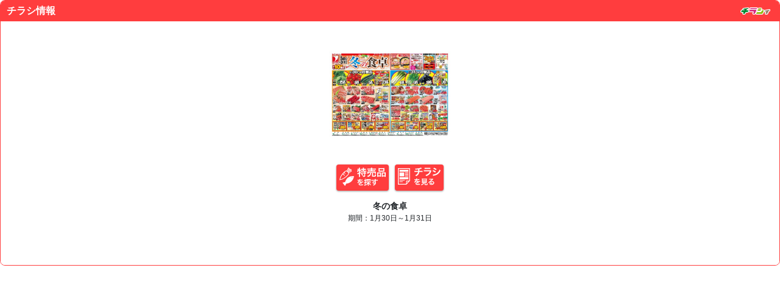

--- FILE ---
content_type: text/html; charset=utf-8
request_url: https://api.tonxton.com/sale/embed?key=bcd470a59f3741499d111a925b1ba821&base_color=ff3d3e&text_color=ffffff&store_id=3
body_size: 16852
content:

<!doctype html>
<html>
<head>
<meta charset="UTF-8">
<meta name="viewport" content="width=device-width, initial-scale=1">
<meta name="referrer" content="unsafe-url" />
<meta name="robots" content="noindex,nofollow,noarchive">
<title>チラシィwidget</title>
<style>
:root {
  --chirasy-color: #ff3d3e;
  --chirasy-text-color: #ffffff;
}
</style>
<link href="/static/embed/css/chirasy-widget.css" rel="stylesheet" type="text/css">
<link href="/static/embed/slick/slick-theme.css" rel="stylesheet" type="text/css">
<link href="/static/embed/slick/slick.css" rel="stylesheet" type="text/css">
<style>.btn-data{text-align:center;line-height:1em;}.chirasy-btns a {text-align:center;line-height:1em;}.cls-1{clip-path:url(#clippath);}.cls-2{fill:none;}.cls-2,.cls-3{stroke-width:0px;}.cls-4{isolation:isolate;}.cls-3{fill:var(--chirasy-text-color);}.cls-1_2{isolation:isolate;}.cls-2_2{fill:var(--chirasy-text-color);stroke-width:0px;}</style>
</head>
<body>
  <div class="chirasy-widget">
    <div class="chirasy-widget-header">
      <h2 class="chirasy-widget-ttl">チラシ情報</h2>
      <div class="powerd-by"><img src="/static/embed/images/chiracy_logo-w.svg" alt="チラシィ"/></div>
    </div>
    <div class="chirasy-widget-body">
      
      
      <div class="bl-chirasy-slider">
        <div class="chirasy-slider">
          
          <div class="slide">
            <article class="chirasy-article">
              <div class="thumb-box">
                
                  <img class="thumb-flyer" src="https://cdn.tonxton.com/2312/flyer_13162.thumbnail.jpg" />
                
              </div>
              <div class="chirasy-btns">
                
                <a class="btn btn-data" target="_blank" href="https://chiracy.tonxton.com/sales/2312?utm_medium=embed">
                  <svg id="layer1_2312" xmlns="http://www.w3.org/2000/svg" width="75.51" height="29.51" viewBox="0 0 75.51 29.51">
                    <defs>
                      <clipPath id="clippath">
                        <rect class="cls-2_2" width="24.62" height="29.51" />
                      </clipPath>
                    </defs>
                    <g id="layer2_2312">
                      <g id="layer3_2312" class="cls-4">
                        <g class="cls-4">
                          <path class="cls-3" d="m30.88,5.15c-.14.86-.3,1.52-.58,2.35-.46-.35-.83-.53-1.39-.72.5-1.3.82-3.17.82-4.75,0-.1-.02-.21-.03-.4l1.57.19c-.06.29-.06.32-.1.82l-.03.24-.05.66h.74v-1.89c0-.48-.03-.88-.11-1.31h1.89c-.06.42-.1.78-.1,1.31v1.89h.13c.58,0,.93-.03,1.28-.1v1.68c.5.03.9.05,1.47.05h1.82v-1.55h-1.34c-.66,0-1.17.03-1.65.08v-1.74c.46.06.93.1,1.65.1h1.34v-.5c0-.46-.03-.8-.1-1.2h1.86c-.06.37-.08.71-.08,1.18v.51h1.73c.72,0,1.2-.03,1.68-.1v1.74c-.48-.05-.99-.08-1.68-.08h-1.73v1.55h2.16c.8,0,1.39-.03,1.81-.08v1.73c-.5-.06-1.09-.1-1.68-.1h-.1v1.34h.14c.77,0,1.17-.02,1.57-.08v1.76c-.5-.06-.93-.1-1.57-.1h-.14v3.83c0,1.2-.51,1.52-2.37,1.52-.27,0-.86-.02-1.36-.05-.05-.74-.18-1.22-.42-1.76.91.13,1.44.18,1.87.18.51,0,.61-.08.61-.48v-3.23h-4.19c-.67,0-1.06.02-1.57.1v-.74c-.45.21-.74.34-1.15.51v3.81c0,.7.03,1.31.1,1.86h-1.89c.06-.37.11-1.14.11-1.86v-3.18c-.38.14-.74.27-1.07.38-.85.3-1.04.38-1.22.46l-.4-1.82c.58-.06,1.22-.24,2.69-.72v-3.3h-.94Zm2.62,2.72c.62-.24.83-.32,1.38-.56l.02.71c.37.03.83.05,1.54.05h3.99v-1.34h-4.03c-.85,0-1.33.02-1.81.1v-1.65c-.35-.02-.56-.02-.82-.02h-.26v2.72Zm3.17,1.86c.82.75,1.42,1.46,2.1,2.45l-1.39,1.06c-.64-1.07-1.1-1.68-2.03-2.62l1.33-.88Z" />
                          <path class="cls-3" d="m51.58,8.89c-.05.19-.06.3-.1.69-.14,1.52-.69,2.79-1.55,3.67-.5.5-1.2.98-1.89,1.31-.43.21-.83.35-1.73.61-.35-.77-.61-1.15-1.15-1.78.99-.14,1.5-.27,2.19-.59,1.12-.51,1.76-1.14,2.06-1.98.14-.43.26-1.06.26-1.5,0-.14-.02-.34-.05-.51l1.95.1Zm-6.11,1.26c.06-.37.08-.72.08-1.15v-1.14c0-.5-.02-.82-.06-1.18.5.05.93.06,1.71.06h10.58c.77,0,1.17-.02,1.73-.06-.05.34-.06.61-.06,1.14v1.17c0,.48.02.82.08,1.17h-1.87v-1.86h-10.34v1.86h-1.84Zm6.05-8.61c0-.58-.02-.85-.08-1.23h1.95c-.08.32-.1.64-.1,1.23v.19h4.32c.88,0,1.5-.03,1.92-.1v1.7c-.5-.05-1.04-.08-1.87-.08h-4.37v1.06h3.57c.82,0,1.22-.02,1.63-.08v1.65c-.45-.05-.83-.06-1.63-.06h-8.76c-.75,0-1.15.02-1.62.06v-1.65c.42.06.82.08,1.62.08h3.41v-1.06h-4.11c-.85,0-1.34.02-1.89.08v-1.7c.42.06,1.04.1,1.94.1h4.07v-.19Zm3.33,11.17c0,.42.14.48,1.23.48s1.47-.06,1.62-.27c.14-.21.21-.64.29-1.99.54.27,1.02.43,1.71.54-.13,1.62-.37,2.48-.8,2.88-.37.35-1.12.46-2.96.46-2.43,0-2.87-.21-2.87-1.38v-3.28c0-.66-.02-.99-.06-1.33h1.92c-.06.37-.08.66-.08,1.25v2.62Z" />
                          <path class="cls-3" d="m61.65,9.27c0-.58-.02-1.07-.06-1.54.48.05.9.06,1.55.06h3.51c.46,0,.82-.02,1.2-.05-.05.34-.05.58-.05,1.39v4.27c0,.66.02,1.09.06,1.44h-1.73v-.58h-2.78v.83h-1.78c.06-.46.08-.9.08-1.73v-4.11Zm1.68,3.46h2.8v-3.38h-2.8v3.38Zm.45-10.52c0-.58-.02-1.01-.06-1.42.48.06.94.08,1.81.08h6.03c.9,0,1.41-.02,1.82-.08-.05.4-.06.8-.06,1.41v2.96c0,.66.02,1.06.06,1.49-.5-.05-.82-.06-1.66-.06h-6.34c-.83,0-1.18.02-1.67.06.05-.45.06-.88.06-1.47v-2.96Zm1.71,2.82h6.1v-2.56h-6.1v2.56Zm8.58,2.77c.66,0,1.02-.02,1.42-.06-.05.45-.06.88-.06,1.54v4.13c0,.86.02,1.28.08,1.71h-1.79v-.83h-3.04v.83h-1.71c.03-.45.05-.77.05-1.42v-4.63c0-.72,0-.98-.03-1.31.37.03.7.05,1.18.05h3.91Zm-3.39,4.93h3.06v-3.38h-3.06v3.38Z" />
                        </g>
                        <g class="cls-4">
                          <path class="cls-3" d="m29.5,19.66c.49.11,1.26.16,2.78.16.32-.72.43-1.08.48-1.49l1.57.17q-.07.12-.48,1.08c-.06.13-.08.17-.11.22q.1-.01.76-.05c1.39-.08,2.48-.22,3.14-.41l.08,1.37q-.34.02-.95.1c-.88.11-2.4.2-3.61.24-.35.68-.68,1.16-1.1,1.6v.02q.1-.06.25-.18c.44-.34,1.08-.54,1.69-.54.94,0,1.52.44,1.72,1.27.92-.34,1.54-.55,1.83-.65.65-.23.7-.24.89-.36l.56,1.38c-.34.05-.7.14-1.33.32-.17.05-.77.25-1.8.61v.13q.01.31.01.48v.48c-.01.2-.01.31-.01.4,0,.26.01.43.04.63l-1.39.04c.05-.22.07-.83.07-1.39v-.29c-.59.28-.9.44-1.15.62-.42.31-.62.63-.62.98,0,.62.58.88,2.03.88s2.67-.18,3.53-.5l.12,1.55c-.2,0-.26.01-.55.05-.86.13-2.02.22-3.07.22-1.27,0-2.06-.14-2.67-.5-.55-.31-.88-.89-.88-1.55,0-.49.14-.88.53-1.33.54-.67,1.22-1.13,2.58-1.69-.06-.44-.3-.65-.73-.65-.7,0-1.54.42-2.46,1.24-.5.42-.78.72-1.04,1.09l-1.09-1.08c.31-.24.66-.58,1.08-1.07.47-.55,1.2-1.6,1.44-2.05q.05-.1.1-.16s-.2.01-.2.01c-.19,0-1.25-.02-1.51-.02q-.23-.01-.34-.01s-.11,0-.19.01l.02-1.37Z" />
                          <path class="cls-3" d="m43.67,24.26q-.43.18-.85.33v3.48c0,.61-.16.89-.58,1.03-.26.08-.67.14-1.08.14-.17,0-.3,0-.61-.02-.06-.53-.11-.76-.28-1.26.37.05.61.07.89.07.31,0,.38-.07.38-.36v-2.63c-.35.12-.37.13-.67.23-.18.06-.32.12-.5.19l-.26-1.33c.36-.04.62-.11,1.44-.35v-2.16h-.47c-.31,0-.58.01-.86.05v-1.28c.29.05.53.07.89.07h.44v-.98c0-.56-.01-.85-.07-1.22h1.42c-.06.37-.07.66-.07,1.21v1h.38c.23,0,.37-.01.53-.02v-.98c0-.34-.01-.58-.04-.83.3.04.6.05,1.15.05h4.99c.58,0,.88-.01,1.18-.05-.02.24-.04.42-.04.8v.62c0,.37.01.58.05.82h-1.27v-1.04h-1.02v1.81c0,.22.08.25.62.25.79,0,.82-.02.85-.83.41.16.58.2,1.01.26-.12,1.47-.35,1.66-2.04,1.66-.72,0-1.03-.05-1.31-.18-.04.18-.05.38-.05.67v.5h2.09c.49,0,.85-.02,1.22-.07v1.31c-.42-.05-.77-.06-1.2-.06h-1.45c.34.44.83.94,1.33,1.32.49.38.98.66,1.64.93-.25.37-.38.64-.64,1.25-1.28-.68-2.15-1.45-3.02-2.69,0,.17.01.3.01.38.01.29.01.35.01.66v1.28c0,.41.02.67.07,1h-1.39c.05-.36.07-.65.07-1.02v-1.36c0-.26.01-.73.02-.94-.73,1.13-1.58,1.92-2.88,2.67-.28-.52-.43-.73-.78-1.09,1.21-.55,2.3-1.43,2.95-2.41h-1.01c-.53,0-.86.01-1.21.06v-.96Zm.22-.31c.3.02.6.04,1.06.04h1.63v-.31c0-.42-.02-.67-.07-.95h1.26c-.13-.13-.17-.28-.17-.56v-2.33h-.66c-.04.7-.06.86-.14,1.21-.29,1.04-1.02,1.81-2.31,2.39-.25-.42-.42-.64-.77-.97.79-.24,1.33-.59,1.67-1.04.3-.4.42-.85.44-1.58h-.92v1.19h-1.02v.65c-.22-.02-.4-.04-.66-.04h-.4v1.76c.4-.14.53-.19,1.03-.4l.04.95Z" />
                          <path class="cls-3" d="m59.05,22.94s.01.14.01.29c.26.55.38,1.04.38,1.69,0,1.31-.62,2.43-1.79,3.24-.5.35-1.06.6-2.17.98-.34-.74-.46-.92-.85-1.36.98-.19,1.48-.36,2.04-.7.82-.47,1.3-1.08,1.39-1.75-.35.55-.97.85-1.76.85-.55,0-.98-.13-1.39-.43-.56-.41-.83-.94-.83-1.62,0-1.27,1-2.18,2.39-2.18.52,0,.97.13,1.25.36q-.01-.06-.01-.14s-.01-.7-.01-1.02c-1.72.05-2.84.08-3.37.12q-1.81.13-2.13.18l-.05-1.43c.26.02.37.02.59.02.3,0,.49,0,2.04-.06.78-.02.9-.02,1.88-.05q.4-.01,1.02-.04-.01-1.14-.07-1.45h1.51c-.05.36-.05.38-.06,1.42,2.09-.01,3.02-.04,3.47-.08v1.38c-.43-.04-1.01-.06-2-.06-.29,0-.5,0-1.45.02v1.81Zm-2.45.12c-.61,0-1.12.43-1.12.96s.42.95,1.02.95c.68,0,1.18-.46,1.18-1.08,0-.5-.42-.83-1.08-.83Z" />
                        </g>
                      </g>
                      <g class="cls-1">
                        <g id="layer4_2312">
                          <path id="layer5" class="cls-3" d="m.34,20.31c-.09,0-.18-.04-.23-.12-.05-.04-.08-.09-.1-.15-.02-.18.03-.35.14-.49.16-.36.27-.74.31-1.13.23-1.45.69-2.84,1.37-4.14,1.51-2.69,3.43-5.13,5.69-7.23,1.4-1.38,2.62-2.04,3.73-2.04.2,0,.4.03.6.07L14.66,0l1.86,1.02-.36.64,1.51,1.22-.15.18,1.14-.93,1.3,1.59-.79.64,1.05,1.58-4.74,3.15c.1,1.16-.59,2.45-2.09,3.93-2.15,2.22-4.62,4.1-7.34,5.56-1.31.66-2.72,1.1-4.17,1.3-.39.03-.78.13-1.14.29-.12.08-.26.13-.41.14Zm7.93-12.49l-.06.06,1.41,1.43c.19.19.19.5,0,.69-.09.09-.22.14-.34.14-.13,0-.25-.05-.34-.14l-1.4-1.42c-.47.49-.92.97-1.34,1.44l2.31,2.33c.19.19.19.5,0,.69,0,0,0,0,0,0-.19.19-.5.19-.69,0l-2.25-2.28c-3.34,3.98-3.78,6.42-4.04,7.88-.01.08-.03.17-.04.25l.24-.04h0c1.77-.29,5.08-.82,10.93-6.57,1.26-1.23,1.85-2.27,1.77-3.09-.14-.61-.48-1.16-.97-1.55-.08-.08-.15-.15-.23-.23l-.02-.02-.02-.03c-.08-.09-.16-.16-.23-.24-.39-.5-.93-.84-1.54-.99-.05,0-.11,0-.16-.01-.8,0-1.79.58-2.97,1.73m10.67-2.05l-.33-.47-3.64,2.42c.11.16.21.33.29.5l3.69-2.45Zm-4.22,1.25l4.03-3.28-.32-.4-4.26,3.47.05.05c.09.09.19.2.29.3l.21-.13Zm-.27-1.43l2.11-2.59-.39-.31-1.76,2.16-.78,1.41.81-.66Zm.95-4.08l-.47-.25-2.31,4.17c.15.09.3.19.43.3l2.34-4.22Z" />
                          <path id="layer6" class="cls-3" d="m22.96,13.75c-3.32-.22-6.61.72-9.3,2.67-2.13,1.84-3.65,4.27-4.37,6.99l-3.77.82c-.21.03-.36.22-.34.43,0,.07.04.14.08.19l1.91,2.41,1.57,1.98c.44.56.73.06.73.06l1.71-3.36c2.82-.2,5.51-1.24,7.73-2.98,2.5-2.16,4.17-5.12,4.72-8.37.06-.41-.22-.78-.62-.85-.02,0-.03,0-.05,0m-2.08,2.19c-.26.2-.64.16-.84-.1-.2-.26-.16-.64.1-.84.26-.2.64-.16.84.1.21.26.16.64-.1.84,0,0,0,0,0,0" />
                        </g>
                      </g>
                    </g>
                  </svg>
                </a>
                
                
                <a class="btn btn-viewer" target="_blank" href="https://chiracy.tonxton.com/sales/2312/flyers?index=0&utm_medium=embed">
                  <svg id="layer2_1_2312" xmlns="http://www.w3.org/2000/svg" width="69.75" height="28.59" viewBox="0 0 69.75 28.59">
                    <g id="layer2_2_2312">
                      <g id="layer2_3_2312" class="cls-1_2">
                        <g class="cls-1_2">
                          <path class="cls-2_2" d="m39.08,1.63q-.19.05-1.34.43c-.91.29-1.42.42-2.67.66q-.02,2.16-.05,2.71h3.39c1.09,0,1.36-.02,1.95-.11v1.92c-.59-.06-.9-.08-1.92-.08h-3.54c-.18,1.49-.51,2.56-1.07,3.49-.56.93-1.49,1.82-2.61,2.54-.45.29-.75.46-1.49.8-.46-.82-.72-1.12-1.39-1.7,1.15-.42,1.76-.75,2.48-1.34.96-.77,1.57-1.68,1.84-2.72.06-.27.11-.54.18-1.07h-3.95c-1.02,0-1.33.02-1.92.08v-1.92c.59.1.86.11,1.95.11h4.1c.03-.67.03-1.3.03-2.42-1.3.19-1.79.24-4.43.37-.16-.72-.24-.96-.59-1.73.5.03.75.03.99.03,2.15,0,4.88-.37,6.85-.93.93-.27,1.39-.45,1.94-.75l1.28,1.63Z" />
                          <path class="cls-2_2" d="m54.68,5.27c-.16.29-.26.51-.45,1.01-.83,2.35-2.05,4.13-3.71,5.41-1.14.88-2.18,1.42-4.19,2.18-.35-.8-.54-1.07-1.25-1.86,1.95-.5,3.22-1.09,4.45-2.11,1.18-.99,1.87-1.97,2.58-3.75h-7.79c-1.07,0-1.47.02-2.05.08v-1.95c.61.1.96.11,2.08.11h7.62c.99,0,1.31-.03,1.81-.14l.91,1.02ZM43.62.42c.53.1.86.11,1.87.11h5.59c1.01,0,1.34-.02,1.87-.11v1.97c-.5-.06-.8-.08-1.84-.08h-5.65c-1.04,0-1.34.02-1.84.08V.42Z" />
                          <path class="cls-2_2" d="m57.7,4.16c1.65.66,2.88,1.28,4.26,2.18l-.99,1.81c-1.28-.94-2.71-1.71-4.34-2.35l1.07-1.63Zm-.72,7.17c1.22-.02,2.96-.4,4.63-1.04,1.98-.77,3.35-1.81,4.63-3.52.86-1.15,1.36-2.11,1.86-3.54.66.69.9.9,1.67,1.42-.74,1.78-1.41,2.88-2.4,4.05-2.03,2.34-4.75,3.76-8.69,4.55-.58.11-.8.16-1.12.26l-.56-2.18Zm1.95-11.04c1.65.64,2.91,1.25,4.26,2.06l-1.02,1.76c-1.46-.98-2.88-1.73-4.27-2.21l1.04-1.62Z" />
                        </g>
                        <g class="cls-1_2">
                          <path class="cls-2_2" d="m26.97,18.85c.49.11,1.26.16,2.78.16.32-.72.43-1.08.48-1.49l1.57.17q-.07.12-.48,1.08c-.06.13-.08.17-.11.22q.1-.01.76-.05c1.39-.08,2.48-.22,3.14-.41l.08,1.37q-.34.02-.95.1c-.88.11-2.4.2-3.61.24-.35.68-.68,1.16-1.1,1.6v.02q.1-.06.25-.18c.44-.34,1.08-.54,1.69-.54.94,0,1.52.44,1.71,1.27.92-.34,1.54-.55,1.83-.65.65-.23.7-.24.89-.36l.56,1.38c-.34.05-.7.14-1.33.32-.17.05-.77.25-1.8.61v.13q.01.31.01.48v.48c-.01.2-.01.31-.01.4,0,.26.01.43.04.63l-1.39.04c.05-.22.07-.83.07-1.39v-.29c-.59.28-.9.44-1.15.62-.42.31-.62.63-.62.98,0,.62.58.88,2.03.88s2.67-.18,3.53-.5l.12,1.55c-.2,0-.26.01-.55.05-.86.13-2.01.22-3.07.22-1.27,0-2.06-.14-2.67-.5-.55-.31-.88-.89-.88-1.55,0-.49.14-.88.53-1.33.54-.67,1.22-1.13,2.58-1.69-.06-.44-.3-.65-.73-.65-.7,0-1.54.42-2.46,1.24-.5.42-.78.72-1.04,1.09l-1.09-1.08c.31-.24.66-.58,1.08-1.07.47-.55,1.2-1.6,1.44-2.05q.05-.1.1-.16s-.2.01-.2.01c-.19,0-1.25-.02-1.51-.02q-.23-.01-.34-.01s-.11,0-.19.01l.02-1.37Z" />
                          <path class="cls-2_2" d="m40.49,24.93c-.58,0-.98.01-1.3.04.05-.35.06-.72.06-1.27v-4.38c0-.66-.02-1.19-.06-1.5.36.05.71.06,1.26.06h5.53c.55,0,.92-.01,1.27-.06-.04.29-.06.84-.06,1.5v4.38c0,.58.01.94.06,1.27-.31-.02-.78-.04-1.27-.04h-1.03v1.85c0,.34.11.37,1.04.37s1.16-.05,1.31-.25c.12-.17.18-.62.22-1.54.49.26.78.38,1.24.5-.12,1.33-.24,1.78-.54,2.06-.34.31-.85.41-2.21.41-1.99,0-2.35-.17-2.35-1.07v-2.34h-1.08c-.14.92-.53,1.66-1.14,2.22-.76.71-1.67,1.13-3.05,1.44-.2-.5-.35-.76-.7-1.17,1.13-.2,1.76-.42,2.34-.79.65-.42,1-.94,1.14-1.69h-.68Zm.02-5.07h5.41v-.78h-5.41v.78Zm0,1.93h5.41v-.8h-5.41v.8Zm0,1.98h5.41v-.85h-5.41v.85Z" />
                          <path class="cls-2_2" d="m53.44,22.52c1.09-.43,1.62-.55,2.52-.55,2.05,0,3.37,1.06,3.37,2.7,0,1.14-.56,2.05-1.63,2.65-.78.44-1.8.68-2.9.68-1.01,0-1.85-.19-2.33-.55-.46-.33-.72-.84-.72-1.38,0-1,.86-1.71,2.06-1.71.84,0,1.57.35,2.08.98.24.3.37.56.55,1.08,1-.37,1.43-.89,1.43-1.74,0-.93-.92-1.55-2.37-1.55-1.75,0-3.5.71-4.94,2.01l-.82-1.29c.42-.2.9-.53,1.69-1.13,1.12-.85,2.67-2.2,3.59-3.12l.22-.22h-.01c-.46.05-1.22.1-3.39.19-.26.01-.35.02-.58.06l-.06-1.44c.41.05.75.07,1.42.07,1.02,0,2.48-.06,3.65-.14.42-.04.55-.06.74-.16l.74,1.06c-.2.11-.29.18-.62.49-.6.55-1.48,1.33-1.88,1.68-.22.18-1.08.83-1.32.98q-.3.2-.49.31l.02.02Zm.36,2.99c-.43,0-.71.22-.71.55,0,.48.54.76,1.43.76.23,0,.29,0,.62-.05-.22-.83-.67-1.26-1.34-1.26Z" />
                        </g>
                      </g>
                      <g id="layer2_4_2312">
                        <rect id="layer2_5" class="cls-2_2" x="2.63" y="3.75" width="14.37" height="3.01" />
                        <rect id="layer2_6" class="cls-2_2" x="2.63" y="7.99" width="7.56" height="6.26" />
                        <rect id="layer2_7" class="cls-2_2" x="2.63" y="15.58" width="14.37" height="3.4" />
                        <rect id="layer2_8" class="cls-2_2" x="2.63" y="20.3" width="8.43" height=".93" />
                        <rect id="layer2_9" class="cls-2_2" x="2.63" y="22.41" width="5.22" height=".93" />
                        <rect id="layer2_10" class="cls-2_2" x="11.55" y="7.99" width="5.45" height="1.28" />
                        <rect id="layer2_11" class="cls-2_2" x="11.55" y="10.48" width="5.45" height="1.28" />
                        <rect id="layer2_12" class="cls-2_2" x="11.55" y="12.97" width="5.45" height="1.28" />
                        <path id="layer2_13" class="cls-2_2" d="m13.36,26.32h0s0,0,0,0h0Zm1.16-3.89h2.73l-2.73,2.73v-2.73Zm3.9-1.17h0s0,0,0,0h0ZM1.23,2.18h17.18v19.08h-5.06v5.06H1.23V2.18ZM0,.95v26.6h13.78l5.85-5.85V.95H0Z" />
                      </g>
                    </g>
                  </svg>

                </a>
                
              </div>
              <h4 class="ttl-flyer">冬の食卓</h4>
              <div class="period-flyer">期間：1月30日～1月31日</div>
              
            </article>
          </div>
          
        </div>
      </div>
      
    </div>
  </div>
  <script src="https://ajax.googleapis.com/ajax/libs/jquery/3.7.1/jquery.min.js"></script>
  <script src="/static/embed/slick/slick.min.js"></script>
  <script src="/static/embed/js/scripts.js"></script>
  <script type="text/javascript">
    $('.chirasy-slider').slick({
      dots: false,
      infinite: true,
      speed: 300,
      slidesToShow: 3,
      slidesToScroll: 1,
      responsive: [
        {
          breakpoint: 767,
          settings: {
            slidesToShow: 1,
            slidesToScroll: 1,
            infinite: true,
            dots: false
          }
        }
      ]
    });
  </script>
</body>
</html>


--- FILE ---
content_type: text/css
request_url: https://api.tonxton.com/static/embed/css/chirasy-widget.css
body_size: 7619
content:
@charset "UTF-8";

body {
  margin: 0;
  font-family: -apple-system, BlinkMacSystemFont, "Yu Gothic Medium", "游ゴシック Medium", YuGothic, "游ゴシック体", "メイリオ", Meiryo, "ＭＳ Ｐゴシック", "Hiragino Kaku Gothic Pro", "ヒラギノ角ゴ Pro W3", sans-serif, "Apple Color Emoji", "Segoe UI Emoji", "Segoe UI Symbol", "Noto Color Emoji";
  font-size: 1rem;
  font-weight: 400;
  line-height: 1.5;
  color: #212529;
}

.chirasy-widget {
  border: solid 1px var(--chirasy-color);
  border-radius: 8px;
  background: #fff;
  overflow: hidden;
}
.chirasy-widget .chirasy-widget-header {
  color: var(--chirasy-text-color);
  background-color: var(--chirasy-color);
  margin: 0;
  position: relative;
}
.chirasy-widget .chirasy-widget-header .chirasy-widget-ttl {
  font-size: 16px;
  margin: 0;
  padding: 5px 10px;
}
.chirasy-widget .chirasy-widget-header .powerd-by {
  position: absolute;
  right: 15px;
  top: 10px;
}
.chirasy-widget .chirasy-widget-header .powerd-by img {
  max-height: 12px;
  max-width: 100%;
  height: auto;
  width: auto;
}
.chirasy-widget .chirasy-widget-body {
  padding: 10px;
  background-color: #fff;
}
.chirasy-widget .chirasy-area-nav {
  font-size: 14px;
  margin: 0;
  padding: 0;
  list-style: none;
  display: flex;
  flex-flow: row wrap;
  justify-content: center;
}
.chirasy-widget .chirasy-area-nav li {
  flex: 0 1 auto;
  padding: 2px;
}
.chirasy-widget .chirasy-area-nav li a {
  color: var(--chirasy-color);
  padding: 0.2em 0.5em 0.1em;
  border: solid 1px var(--chirasy-color);
  text-decoration: none;
  display: block;
}
.chirasy-widget .chirasy-area-nav li a.on {
  color: var(--chirasy-text-color);
  background-color: var(--chirasy-color);
}
.chirasy-widget .chirasy-area-nav li a:hover, .chirasy-widget .chirasy-area-nav li a:active {
  color: var(--chirasy-text-color);
  background-color: var(--chirasy-color);
}
.chirasy-widget .chirasy-ttl-area {
  color: var(--chirasy-color);
  font-size: 16px;
  overflow: hidden;
  text-align: center;
  margin: 0.5em 0;
}
.chirasy-widget .chirasy-ttl-area span {
  position: relative;
  display: inline-block;
  margin: 0 1.5em;
  padding: 0 1em;
  text-align: left;
}
.chirasy-widget .chirasy-ttl-area span::before, .chirasy-widget .chirasy-ttl-area span::after {
  position: absolute;
  top: 50%;
  content: "";
  width: 400%;
  height: 1px;
  background-color: var(--chirasy-color);
}
.chirasy-widget .chirasy-ttl-area span::before {
  right: 100%;
}
.chirasy-widget .chirasy-ttl-area span::after {
  left: 100%;
}
.chirasy-widget .bl-chirasy-slider {
  position: relative;
  padding-top: 10px;
}
.chirasy-widget .bl-chirasy-slider .slick-prev, .chirasy-widget .bl-chirasy-slider .slick-next {
  font-size: 0;
  line-height: 0;
  position: absolute;
  top: 50%;
  display: block;
  z-index: 10;
  height: 200px;
  width: 20px;
  border-radius: 4px;
  padding: 0;
  transform: translate(0, 0);
  cursor: pointer;
  color: transparent;
  border: none;
  outline: none;
  background: transparent;
}
.chirasy-widget .bl-chirasy-slider .slick-prev {
  left: 0;
  top: 0;
}
.chirasy-widget .bl-chirasy-slider .slick-prev::before {
  content: "▲";
  color: var(--chirasy-color);
  font-size: 20px;
  position: absolute;
  left: 0;
  top: 50%;
  transform: translateY(-50%) rotate(-90deg);
}
.chirasy-widget .bl-chirasy-slider .slick-prev:hover, .chirasy-widget .bl-chirasy-slider .slick-prev:active {
  background-color: var(--chirasy-color);
  opacity: 0.3;
}
.chirasy-widget .bl-chirasy-slider .slick-prev:hover::before, .chirasy-widget .bl-chirasy-slider .slick-prev:active::before {
  color: var(--chirasy-text-color);
}
.chirasy-widget .bl-chirasy-slider .slick-next {
  right: 0;
  top: 0;
}
.chirasy-widget .bl-chirasy-slider .slick-next::before {
  content: "▲";
  color: var(--chirasy-color);
  font-size: 20px;
  position: absolute;
  right: 0;
  top: 50%;
  transform: translateY(-50%) rotate(90deg);
}
.chirasy-widget .bl-chirasy-slider .slick-next:hover, .chirasy-widget .bl-chirasy-slider .slick-next:active {
  background-color: var(--chirasy-color);
  opacity: 0.3;
}
.chirasy-widget .bl-chirasy-slider .slick-next:hover::before, .chirasy-widget .bl-chirasy-slider .slick-next:active::before {
  color: var(--chirasy-text-color);
}
.chirasy-widget .chirasy-article {
  max-width: 320px;
  height: 370px;
  overflow-y: scroll;
  margin: auto;
  scrollbar-width: thin;
  scrollbar-color: #ccc #fff;
}
.chirasy-widget .chirasy-article::-webkit-scrollbar {
  width: 4px;
}
.chirasy-widget .chirasy-article::-webkit-scrollbar-track {
  background-color: #fff;
  border-radius: 100px;
}
.chirasy-widget .chirasy-article::-webkit-scrollbar-thumb {
  background-color: #ccc;
  border-radius: 100px;
}
.chirasy-widget .chirasy-article .thumb-box {
  width: 100%;
  max-width: 200px;
  position: relative;
  margin: 0 auto 15px;
}
.chirasy-widget .chirasy-article .thumb-box:before {
  content: "";
  display: block;
  padding-top: 100%;
}
.chirasy-widget .chirasy-article .thumb-box .thumb-flyer {
  max-width: 100%;
  max-height: 100%;
  width: auto;
  height: auto;
  position: absolute;
  left: 50%;
  top: 50%;
  transform: translate(-50%, -50%);
}
.chirasy-widget .chirasy-article .chirasy-btns {
  display: flex;
  justify-content: center;
}
.chirasy-widget .chirasy-article .chirasy-btns a {
  margin: 0 5px;
  padding: 5px;
  flex-shrink: 1;
  align-items: center;
}
.chirasy-widget .chirasy-article .chirasy-btns a img {
  display: block;
  margin: auto;
  vertical-align: bottom;
}
.chirasy-widget .chirasy-article .chirasy-btns a #layer1, .chirasy-widget .chirasy-article .chirasy-btns a #layer2, .chirasy-widget .chirasy-article .chirasy-btns a #layer1_, .chirasy-widget .chirasy-article .chirasy-btns a #layer2_1_, .chirasy-widget .chirasy-article .chirasy-btns a #layer2_1 {
  max-width: 100% !important;
  height: auto;
}
.chirasy-widget .chirasy-article .btn {
  color: var(--chirasy-text-color);
  background-color: var(--chirasy-color);
  display: inline-block;
  border-radius: 4px;
  box-shadow: 0 1px 3px rgba(0, 0, 0, 0.4);
}
.chirasy-widget .chirasy-article .btn:hover, .chirasy-widget .chirasy-article .btn:active {
  opacity: 0.8;
}
.chirasy-widget .chirasy-article .ttl-flyer {
  text-align: center;
  font-size: 14px;
  margin: 15px 0 0;
  white-space: nowrap;
  overflow: hidden;
  text-overflow: ellipsis;
}
.chirasy-widget .chirasy-article .period-flyer {
  text-align: center;
  font-size: 12px;
  margin-bottom: 15px;
  white-space: nowrap;
  overflow: hidden;
  text-overflow: ellipsis;
}
.chirasy-widget .chirasy-article .chirasy-bl-list-shops {
  margin: 10px 0;
}
.chirasy-widget .chirasy-article .chirasy-bl-list-shops .toggle-btn-shops {
  display: block;
  -moz-text-align-last: center;
       text-align-last: center;
  font-size: 14px;
  padding: 3px 10px 1px;
}
.chirasy-widget .chirasy-article .chirasy-bl-list-shops .toggle-btn-shops::after {
  content: "▼";
  margin-left: 10px;
}
.chirasy-widget .chirasy-article .chirasy-bl-list-shops .toggle-btn-shops.active::after {
  content: "△";
  margin-left: 10px;
}
.chirasy-widget .chirasy-article .chirasy-bl-list-shops dd {
  display: none;
  margin: 0;
  padding: 0;
}
.chirasy-widget .chirasy-article .chirasy-bl-list-shops .chirasy-list-shops {
  font-size: 14px;
}

.powerd-by {
  font-size: 12px;
  text-align: right;
}

.powerd-bnr {
  text-align: center;
  padding-top: 5px;
}
.powerd-bnr img {
  max-height: 40px;
  max-width: 100%;
  height: auto;
  width: auto;
  filter: drop-shadow(2px 2px 2px rgba(0, 0, 0, 0.3));
}
.powerd-bnr a:hover img {
  filter: drop-shadow(0px 1px 2px rgba(0, 0, 0, 0.5));
  opacity: 0.9;
}/*# sourceMappingURL=chirasy-widget.css.map */

--- FILE ---
content_type: image/svg+xml
request_url: https://api.tonxton.com/static/embed/images/chiracy_logo-w.svg
body_size: 7436
content:
<?xml version="1.0" encoding="UTF-8"?><svg id="_レイヤー_2" xmlns="http://www.w3.org/2000/svg" width="97.4" height="24.08" viewBox="0 0 97.4 24.08"><defs><style>.cls-1{fill:#947864;}.cls-1,.cls-2,.cls-3,.cls-4,.cls-5{stroke-width:0px;}.cls-2{fill:#da2a80;}.cls-3{fill:#8cb808;}.cls-4{fill:#fff;}.cls-5{fill:#008a32;}</style></defs><g id="_レイヤー_1-2"><path class="cls-4" d="m3.82,15.36c-.64.08-1.23-.38-1.31-1.02-.03-.25.02-.5.14-.71l.86-2.14c.47-1.01,1.46-1.68,2.57-1.73h4.95c1.01.01,1.95-.53,2.44-1.42.31-.78-.26-1.32-1.28-1.2l-2.23.27c-1.02.12-1.57-.47-1.23-1.32.49-.95,1.42-1.61,2.48-1.76l13.51-1.6c1.02-.12,1.57.47,1.23,1.32-.49.95-1.42,1.61-2.48,1.76l-1.22.14c-1.12.19-2.07.92-2.55,1.95l-.05.13c-.31.57-.1,1.29.47,1.6.22.12.46.17.71.14h3.97c.64-.08,1.23.38,1.3,1.03.03.24-.02.49-.14.71l-.86,2.14c-.47,1.01-1.46,1.68-2.57,1.73h-3.97c-1.11.06-2.1.72-2.57,1.73l-1.11,2.74c-.47,1.01-1.46,1.68-2.57,1.73h-2.34c-.64.08-1.23-.38-1.31-1.03-.03-.24.02-.49.14-.71l1.11-2.74c.31-.57.11-1.28-.46-1.6-.22-.12-.46-.17-.71-.14H3.82Z"/><path class="cls-4" d="m9.83,24.08c-1.83,0-3.42-1.37-3.65-3.24-.08-.71.03-1.41.34-2.04l.38-.94h-2.97c-1.92.15-3.66-1.26-3.91-3.21-.09-.71.03-1.42.34-2.06l.87-2.16c.86-1.86,2.66-3.07,4.71-3.18h.25c-.14-.68-.07-1.41.22-2.11l.1-.21c.86-1.67,2.49-2.82,4.35-3.08L24.43.24c1.43-.17,2.69.31,3.46,1.32.72.95.87,2.23.38,3.42l-.1.21c-.48.93-1.2,1.7-2.06,2.24.39.13.76.33,1.1.6.77.61,1.26,1.48,1.37,2.45.08.7-.04,1.4-.34,2.03l-.87,2.16c-.86,1.86-2.66,3.07-4.71,3.18h-.13s-3.88,0-3.88,0c-.16.02-.3.11-.37.25l-1.12,2.78c-.86,1.85-2.67,3.07-4.71,3.18h-.13s-2.23,0-2.23,0c-.08,0-.17,0-.25,0Zm1.98-5.01h.41c.16-.02.3-.11.38-.25l1.12-2.78c.86-1.85,2.66-3.07,4.71-3.18h.13s3.88,0,3.88,0c.16-.02.3-.11.37-.25l.15-.36h-2.02c-.7.05-1.4-.1-2.02-.44-.86-.47-1.49-1.25-1.76-2.19-.26-.88-.18-1.81.21-2.63l.07-.16c.13-.27.27-.53.44-.78l-2.24.27c.5.87.56,1.95.16,2.95l-.13.28c-.94,1.69-2.73,2.7-4.65,2.7h-4.83c-.16.02-.3.11-.37.25l-.15.36h2.98c.7-.05,1.4.1,2.02.45,1.72.95,2.38,3.08,1.53,4.82l-.38.94Z"/><path class="cls-4" d="m29.4,13.75c-.65.08-1.23-.38-1.31-1.03-.03-.24.02-.49.14-.7l.87-2.17c.47-1.01,1.45-1.68,2.56-1.74h18.74c.64-.08,1.23.38,1.31,1.02.03.25-.02.49-.14.71l-4.05,9.99c-.47,1.01-1.46,1.68-2.57,1.73h-2.34c-.64.08-1.23-.38-1.31-1.02-.03-.24.02-.49.14-.71l1.76-4.35c.31-.57.11-1.28-.46-1.6-.22-.12-.46-.17-.71-.14h-12.63Zm3.41-8.45c-1.03,0-1.61-.63-1.3-1.4.5-.88,1.43-1.42,2.44-1.41h18.71c1.03,0,1.61.63,1.3,1.4-.5.88-1.43,1.41-2.44,1.4h-18.71Z"/><path class="cls-4" d="m42.46,24.08c-.82,0-1.61-.27-2.26-.78-.77-.61-1.26-1.48-1.38-2.45-.09-.71.03-1.41.34-2.05l1.03-2.55h-10.69c-.92.06-1.8-.21-2.52-.78-.77-.61-1.26-1.48-1.38-2.45-.08-.7.03-1.4.34-2.03l.88-2.18c.55-1.19,1.49-2.13,2.64-2.67-.61-.94-.71-2.09-.27-3.17l.14-.29C30.27,1,32.06-.03,33.98,0h18.68c1.41,0,2.62.59,3.31,1.63.64.95.75,2.12.3,3.21l-.14.29c-.57,1-1.44,1.77-2.46,2.22.27.44.45.93.51,1.47.09.71-.03,1.42-.34,2.05l-4.05,10.01c-.86,1.86-2.67,3.07-4.71,3.18h-.13s-2.23,0-2.23,0c-.09,0-.17,0-.26,0Zm1.99-5.01h.41c.16-.02.3-.11.38-.25l3.32-8.21h-16.81c-.16.02-.29.11-.37.25l-.16.39h10.7c.71-.05,1.4.1,2.03.45.86.47,1.48,1.26,1.75,2.2.25.88.17,1.81-.23,2.62l-1.03,2.55Z"/><path class="cls-4" d="m52.5,21.57c-.64.08-1.22-.38-1.3-1.02-.03-.25.02-.5.14-.71l.88-2.15c.47-1.01,1.46-1.67,2.58-1.73h10.7c1.11-.06,2.1-.72,2.57-1.73l1.11-2.74c.47-1.01,1.46-1.68,2.57-1.73h2.31c.64-.08,1.23.38,1.31,1.03.03.24-.02.49-.14.71l-3.37,8.36c-.47,1.01-1.46,1.68-2.57,1.73h-16.77Zm2.91-11.82c-.3.56-.09,1.26.46,1.56.22.12.47.16.71.13h7c1.1-.05,2.08-.7,2.55-1.69.3-.57.08-1.27-.49-1.57-.22-.11-.46-.16-.7-.12h-6.98c-1.1.05-2.09.7-2.56,1.69m1.8-4.44c-.3.56-.09,1.26.46,1.56.22.12.47.16.71.13h7c1.1-.05,2.08-.7,2.55-1.69.3-.57.08-1.27-.49-1.57-.22-.11-.46-.16-.7-.12h-6.97c-1.1.05-2.09.7-2.56,1.69"/><path class="cls-4" d="m52.35,24.08c-1.83,0-3.41-1.37-3.64-3.22-.09-.71.03-1.42.35-2.06l.89-2.16c.86-1.83,2.64-3.04,4.66-3.17-1.68-.96-2.32-3.08-1.45-4.8h0c.37-.76.89-1.41,1.53-1.91-.22-.85-.13-1.78.31-2.61.89-1.78,2.67-2.93,4.67-3.02h.11s6.84,0,6.84,0c.69-.06,1.37.08,1.99.41,1.77.93,2.47,3.11,1.57,4.89-.33.68-.78,1.27-1.33,1.74.81-.54,1.76-.86,2.76-.91h.13s2.2,0,2.2,0c1.95-.13,3.66,1.28,3.9,3.23.09.7-.03,1.41-.34,2.04l-3.38,8.37c-.86,1.85-2.66,3.07-4.71,3.18h-.13s-16.67,0-16.67,0c-.08,0-.17,0-.25,0Zm2-5.01h14.83c.16-.02.3-.11.37-.25l2.65-6.57h-.38c-.16.02-.3.11-.37.25l-1.12,2.78c-.86,1.86-2.67,3.07-4.71,3.18h-.13s-10.61,0-10.61,0c-.16.02-.3.12-.38.26l-.14.35Zm1.09-9.31l2.17,1.17s.04-.08.06-.12c0,0,0,.01,0,.02l-2.22-1.07Zm1.8-4.44l.46.25s.03,0,.05,0l-.5-.24Z"/><path class="cls-4" d="m78.97,13.84c-1.01.18-1.56-.37-1.21-1.21.5-.96,1.41-1.64,2.47-1.85l13.35-2.35c1.01-.18,1.57.37,1.23,1.22-.46.94-1.33,1.62-2.36,1.84-1.08.27-1.98,1.02-2.44,2.03l-2.55,6.31c-.47,1.01-1.46,1.68-2.57,1.73h-2.34c-.64.08-1.22-.38-1.3-1.02-.03-.25.02-.5.14-.71l2.11-5.17c.39-.95-.12-1.59-1.14-1.41l-3.37.59Z"/><path class="cls-4" d="m82.4,24.08c-1.83,0-3.41-1.37-3.64-3.22-.09-.71.03-1.42.35-2.06l1.07-2.63-.77.13c-1.45.25-2.74-.18-3.54-1.17-.76-.94-.91-2.23-.41-3.44l.1-.21c.85-1.63,2.38-2.78,4.19-3.14l13.41-2.36c1.44-.26,2.73.17,3.54,1.16.76.94.93,2.22.44,3.44l-.08.17c-.8,1.65-2.29,2.81-4.08,3.19-.25.06-.52.28-.67.58l-2.58,6.37c-.86,1.86-2.67,3.07-4.71,3.18h-.13s-2.23,0-2.23,0c-.09,0-.17,0-.25,0Zm1.99-5.01h.4c.16-.02.3-.11.38-.25l2.56-6.33c.08-.18.18-.36.27-.54l-2.34.41c.54.93.6,2.11.14,3.24l-1.41,3.46Zm-5.53-5.86l.11.63-.11-.63Zm-.02-.14h0l-.29-1.7s0,0,0,0l.3,1.7Z"/><path class="cls-5" d="m3.82,15.36c-.64.08-1.23-.38-1.31-1.02-.03-.25.02-.5.14-.71l.86-2.14c.47-1.01,1.46-1.68,2.57-1.73h4.95c1.01.01,1.95-.53,2.44-1.42.31-.78-.26-1.32-1.28-1.2l-2.23.27c-1.02.12-1.57-.47-1.23-1.32.49-.95,1.42-1.61,2.48-1.76l13.51-1.6c1.02-.12,1.57.47,1.23,1.32-.49.95-1.42,1.61-2.48,1.76l-1.22.14c-1.12.19-2.07.92-2.55,1.95l-.05.13c-.31.57-.1,1.29.47,1.6.22.12.46.17.71.14h3.97c.64-.08,1.23.38,1.3,1.03.03.24-.02.49-.14.71l-.86,2.14c-.47,1.01-1.46,1.68-2.57,1.73h-3.97c-1.11.06-2.1.72-2.57,1.73l-1.11,2.74c-.47,1.01-1.46,1.68-2.57,1.73h-2.34c-.64.08-1.23-.38-1.31-1.03-.03-.24.02-.49.14-.71l1.11-2.74c.31-.57.11-1.28-.46-1.6-.22-.12-.46-.17-.71-.14H3.82Z"/><path class="cls-2" d="m29.4,13.75c-.65.08-1.23-.38-1.31-1.03-.03-.24.02-.49.14-.7l.87-2.17c.47-1.01,1.45-1.68,2.56-1.74h18.74c.64-.08,1.23.38,1.31,1.02.03.25-.02.49-.14.71l-4.05,9.99c-.47,1.01-1.46,1.68-2.57,1.73h-2.34c-.64.08-1.23-.38-1.31-1.02-.03-.24.02-.49.14-.71l1.76-4.35c.31-.57.11-1.28-.46-1.6-.22-.12-.46-.17-.71-.14h-12.63Zm3.41-8.45c-1.03,0-1.61-.63-1.3-1.4.5-.88,1.43-1.42,2.44-1.41h18.71c1.03,0,1.61.63,1.3,1.4-.5.88-1.43,1.41-2.44,1.4h-18.71Z"/><path class="cls-3" d="m52.5,21.57c-.64.08-1.22-.38-1.3-1.02-.03-.25.02-.5.14-.71l.88-2.15c.47-1.01,1.46-1.67,2.58-1.73h10.7c1.11-.06,2.1-.72,2.57-1.73l1.11-2.74c.47-1.01,1.46-1.68,2.57-1.73h2.31c.64-.08,1.23.38,1.31,1.03.03.24-.02.49-.14.71l-3.37,8.36c-.47,1.01-1.46,1.68-2.57,1.73h-16.77Zm2.91-11.82c-.3.56-.09,1.26.46,1.56.22.12.47.16.71.13h7c1.1-.05,2.08-.7,2.55-1.69.3-.57.08-1.27-.49-1.57-.22-.11-.46-.16-.7-.12h-6.98c-1.1.05-2.09.7-2.56,1.69m1.8-4.44c-.3.56-.09,1.26.46,1.56.22.12.47.16.71.13h7c1.1-.05,2.08-.7,2.55-1.69.3-.57.08-1.27-.49-1.57-.22-.11-.46-.16-.7-.12h-6.97c-1.1.05-2.09.7-2.56,1.69"/><path class="cls-1" d="m78.97,13.84c-1.01.18-1.56-.37-1.21-1.21.5-.96,1.41-1.64,2.47-1.85l13.35-2.35c1.01-.18,1.57.37,1.23,1.22-.46.94-1.33,1.62-2.36,1.84-1.08.27-1.98,1.02-2.44,2.03l-2.55,6.31c-.47,1.01-1.46,1.68-2.57,1.73h-2.34c-.64.08-1.22-.38-1.3-1.02-.03-.25.02-.5.14-.71l2.11-5.17c.39-.95-.12-1.59-1.14-1.41l-3.37.59Z"/></g></svg>

--- FILE ---
content_type: application/javascript
request_url: https://api.tonxton.com/static/embed/js/scripts.js
body_size: 308
content:
// JavaScript Document
$(function () {
  $(".toggle-btn-shops").on("click", function () {
    const isActive = $(this).hasClass("active");
    $(this).toggleClass("active");
    $(this).next().slideToggle();
    if (!isActive) {
      $(this).parents("article").animate({
        scrollTop: $(this).offset().top - $(this).parents("article").offset().top
      }, 500);
    }
  });
});
